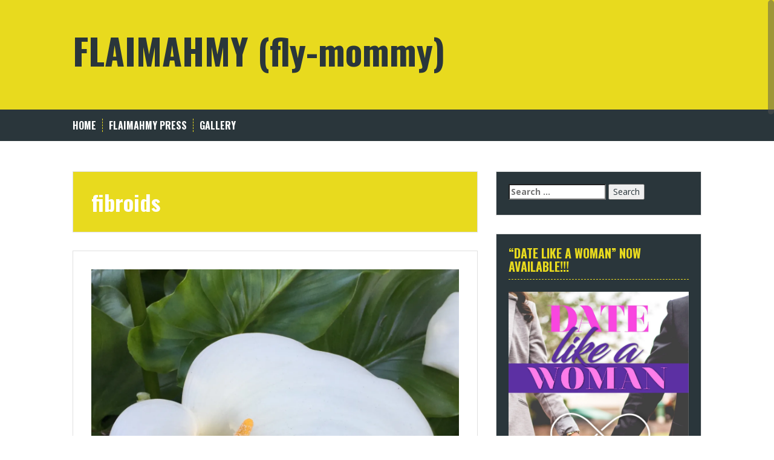

--- FILE ---
content_type: text/html; charset=UTF-8
request_url: http://www.flymommy.net/tag/fibroids/
body_size: 10864
content:
<!DOCTYPE html>
<html lang="en">
<head>
<meta charset="UTF-8">
<meta name="viewport" content="width=device-width, initial-scale=1">
<title>fibroids | FLAIMAHMY (fly-mommy)</title>
<link rel="profile" href="http://gmpg.org/xfn/11">
<link rel="pingback" href="http://www.flymommy.net/xmlrpc.php">


<title>fibroids &#8211; FLAIMAHMY (fly-mommy)</title>
<meta name='robots' content='max-image-preview:large' />
<link rel='dns-prefetch' href='//s0.wp.com' />
<link rel='dns-prefetch' href='//secure.gravatar.com' />
<link rel='dns-prefetch' href='//fonts.googleapis.com' />
<link rel="alternate" type="application/rss+xml" title="FLAIMAHMY (fly-mommy) &raquo; Feed" href="http://www.flymommy.net/feed/" />
<link rel="alternate" type="application/rss+xml" title="FLAIMAHMY (fly-mommy) &raquo; Comments Feed" href="http://www.flymommy.net/comments/feed/" />
<link rel="alternate" type="application/rss+xml" title="FLAIMAHMY (fly-mommy) &raquo; fibroids Tag Feed" href="http://www.flymommy.net/tag/fibroids/feed/" />
<style id='wp-img-auto-sizes-contain-inline-css' type='text/css'>
img:is([sizes=auto i],[sizes^="auto," i]){contain-intrinsic-size:3000px 1500px}
/*# sourceURL=wp-img-auto-sizes-contain-inline-css */
</style>
<style id='wp-emoji-styles-inline-css' type='text/css'>

	img.wp-smiley, img.emoji {
		display: inline !important;
		border: none !important;
		box-shadow: none !important;
		height: 1em !important;
		width: 1em !important;
		margin: 0 0.07em !important;
		vertical-align: -0.1em !important;
		background: none !important;
		padding: 0 !important;
	}
/*# sourceURL=wp-emoji-styles-inline-css */
</style>
<style id='wp-block-library-inline-css' type='text/css'>
:root{--wp-block-synced-color:#7a00df;--wp-block-synced-color--rgb:122,0,223;--wp-bound-block-color:var(--wp-block-synced-color);--wp-editor-canvas-background:#ddd;--wp-admin-theme-color:#007cba;--wp-admin-theme-color--rgb:0,124,186;--wp-admin-theme-color-darker-10:#006ba1;--wp-admin-theme-color-darker-10--rgb:0,107,160.5;--wp-admin-theme-color-darker-20:#005a87;--wp-admin-theme-color-darker-20--rgb:0,90,135;--wp-admin-border-width-focus:2px}@media (min-resolution:192dpi){:root{--wp-admin-border-width-focus:1.5px}}.wp-element-button{cursor:pointer}:root .has-very-light-gray-background-color{background-color:#eee}:root .has-very-dark-gray-background-color{background-color:#313131}:root .has-very-light-gray-color{color:#eee}:root .has-very-dark-gray-color{color:#313131}:root .has-vivid-green-cyan-to-vivid-cyan-blue-gradient-background{background:linear-gradient(135deg,#00d084,#0693e3)}:root .has-purple-crush-gradient-background{background:linear-gradient(135deg,#34e2e4,#4721fb 50%,#ab1dfe)}:root .has-hazy-dawn-gradient-background{background:linear-gradient(135deg,#faaca8,#dad0ec)}:root .has-subdued-olive-gradient-background{background:linear-gradient(135deg,#fafae1,#67a671)}:root .has-atomic-cream-gradient-background{background:linear-gradient(135deg,#fdd79a,#004a59)}:root .has-nightshade-gradient-background{background:linear-gradient(135deg,#330968,#31cdcf)}:root .has-midnight-gradient-background{background:linear-gradient(135deg,#020381,#2874fc)}:root{--wp--preset--font-size--normal:16px;--wp--preset--font-size--huge:42px}.has-regular-font-size{font-size:1em}.has-larger-font-size{font-size:2.625em}.has-normal-font-size{font-size:var(--wp--preset--font-size--normal)}.has-huge-font-size{font-size:var(--wp--preset--font-size--huge)}.has-text-align-center{text-align:center}.has-text-align-left{text-align:left}.has-text-align-right{text-align:right}.has-fit-text{white-space:nowrap!important}#end-resizable-editor-section{display:none}.aligncenter{clear:both}.items-justified-left{justify-content:flex-start}.items-justified-center{justify-content:center}.items-justified-right{justify-content:flex-end}.items-justified-space-between{justify-content:space-between}.screen-reader-text{border:0;clip-path:inset(50%);height:1px;margin:-1px;overflow:hidden;padding:0;position:absolute;width:1px;word-wrap:normal!important}.screen-reader-text:focus{background-color:#ddd;clip-path:none;color:#444;display:block;font-size:1em;height:auto;left:5px;line-height:normal;padding:15px 23px 14px;text-decoration:none;top:5px;width:auto;z-index:100000}html :where(.has-border-color){border-style:solid}html :where([style*=border-top-color]){border-top-style:solid}html :where([style*=border-right-color]){border-right-style:solid}html :where([style*=border-bottom-color]){border-bottom-style:solid}html :where([style*=border-left-color]){border-left-style:solid}html :where([style*=border-width]){border-style:solid}html :where([style*=border-top-width]){border-top-style:solid}html :where([style*=border-right-width]){border-right-style:solid}html :where([style*=border-bottom-width]){border-bottom-style:solid}html :where([style*=border-left-width]){border-left-style:solid}html :where(img[class*=wp-image-]){height:auto;max-width:100%}:where(figure){margin:0 0 1em}html :where(.is-position-sticky){--wp-admin--admin-bar--position-offset:var(--wp-admin--admin-bar--height,0px)}@media screen and (max-width:600px){html :where(.is-position-sticky){--wp-admin--admin-bar--position-offset:0px}}

/*# sourceURL=wp-block-library-inline-css */
</style><style id='global-styles-inline-css' type='text/css'>
:root{--wp--preset--aspect-ratio--square: 1;--wp--preset--aspect-ratio--4-3: 4/3;--wp--preset--aspect-ratio--3-4: 3/4;--wp--preset--aspect-ratio--3-2: 3/2;--wp--preset--aspect-ratio--2-3: 2/3;--wp--preset--aspect-ratio--16-9: 16/9;--wp--preset--aspect-ratio--9-16: 9/16;--wp--preset--color--black: #000000;--wp--preset--color--cyan-bluish-gray: #abb8c3;--wp--preset--color--white: #ffffff;--wp--preset--color--pale-pink: #f78da7;--wp--preset--color--vivid-red: #cf2e2e;--wp--preset--color--luminous-vivid-orange: #ff6900;--wp--preset--color--luminous-vivid-amber: #fcb900;--wp--preset--color--light-green-cyan: #7bdcb5;--wp--preset--color--vivid-green-cyan: #00d084;--wp--preset--color--pale-cyan-blue: #8ed1fc;--wp--preset--color--vivid-cyan-blue: #0693e3;--wp--preset--color--vivid-purple: #9b51e0;--wp--preset--gradient--vivid-cyan-blue-to-vivid-purple: linear-gradient(135deg,rgb(6,147,227) 0%,rgb(155,81,224) 100%);--wp--preset--gradient--light-green-cyan-to-vivid-green-cyan: linear-gradient(135deg,rgb(122,220,180) 0%,rgb(0,208,130) 100%);--wp--preset--gradient--luminous-vivid-amber-to-luminous-vivid-orange: linear-gradient(135deg,rgb(252,185,0) 0%,rgb(255,105,0) 100%);--wp--preset--gradient--luminous-vivid-orange-to-vivid-red: linear-gradient(135deg,rgb(255,105,0) 0%,rgb(207,46,46) 100%);--wp--preset--gradient--very-light-gray-to-cyan-bluish-gray: linear-gradient(135deg,rgb(238,238,238) 0%,rgb(169,184,195) 100%);--wp--preset--gradient--cool-to-warm-spectrum: linear-gradient(135deg,rgb(74,234,220) 0%,rgb(151,120,209) 20%,rgb(207,42,186) 40%,rgb(238,44,130) 60%,rgb(251,105,98) 80%,rgb(254,248,76) 100%);--wp--preset--gradient--blush-light-purple: linear-gradient(135deg,rgb(255,206,236) 0%,rgb(152,150,240) 100%);--wp--preset--gradient--blush-bordeaux: linear-gradient(135deg,rgb(254,205,165) 0%,rgb(254,45,45) 50%,rgb(107,0,62) 100%);--wp--preset--gradient--luminous-dusk: linear-gradient(135deg,rgb(255,203,112) 0%,rgb(199,81,192) 50%,rgb(65,88,208) 100%);--wp--preset--gradient--pale-ocean: linear-gradient(135deg,rgb(255,245,203) 0%,rgb(182,227,212) 50%,rgb(51,167,181) 100%);--wp--preset--gradient--electric-grass: linear-gradient(135deg,rgb(202,248,128) 0%,rgb(113,206,126) 100%);--wp--preset--gradient--midnight: linear-gradient(135deg,rgb(2,3,129) 0%,rgb(40,116,252) 100%);--wp--preset--font-size--small: 13px;--wp--preset--font-size--medium: 20px;--wp--preset--font-size--large: 36px;--wp--preset--font-size--x-large: 42px;--wp--preset--spacing--20: 0.44rem;--wp--preset--spacing--30: 0.67rem;--wp--preset--spacing--40: 1rem;--wp--preset--spacing--50: 1.5rem;--wp--preset--spacing--60: 2.25rem;--wp--preset--spacing--70: 3.38rem;--wp--preset--spacing--80: 5.06rem;--wp--preset--shadow--natural: 6px 6px 9px rgba(0, 0, 0, 0.2);--wp--preset--shadow--deep: 12px 12px 50px rgba(0, 0, 0, 0.4);--wp--preset--shadow--sharp: 6px 6px 0px rgba(0, 0, 0, 0.2);--wp--preset--shadow--outlined: 6px 6px 0px -3px rgb(255, 255, 255), 6px 6px rgb(0, 0, 0);--wp--preset--shadow--crisp: 6px 6px 0px rgb(0, 0, 0);}:where(.is-layout-flex){gap: 0.5em;}:where(.is-layout-grid){gap: 0.5em;}body .is-layout-flex{display: flex;}.is-layout-flex{flex-wrap: wrap;align-items: center;}.is-layout-flex > :is(*, div){margin: 0;}body .is-layout-grid{display: grid;}.is-layout-grid > :is(*, div){margin: 0;}:where(.wp-block-columns.is-layout-flex){gap: 2em;}:where(.wp-block-columns.is-layout-grid){gap: 2em;}:where(.wp-block-post-template.is-layout-flex){gap: 1.25em;}:where(.wp-block-post-template.is-layout-grid){gap: 1.25em;}.has-black-color{color: var(--wp--preset--color--black) !important;}.has-cyan-bluish-gray-color{color: var(--wp--preset--color--cyan-bluish-gray) !important;}.has-white-color{color: var(--wp--preset--color--white) !important;}.has-pale-pink-color{color: var(--wp--preset--color--pale-pink) !important;}.has-vivid-red-color{color: var(--wp--preset--color--vivid-red) !important;}.has-luminous-vivid-orange-color{color: var(--wp--preset--color--luminous-vivid-orange) !important;}.has-luminous-vivid-amber-color{color: var(--wp--preset--color--luminous-vivid-amber) !important;}.has-light-green-cyan-color{color: var(--wp--preset--color--light-green-cyan) !important;}.has-vivid-green-cyan-color{color: var(--wp--preset--color--vivid-green-cyan) !important;}.has-pale-cyan-blue-color{color: var(--wp--preset--color--pale-cyan-blue) !important;}.has-vivid-cyan-blue-color{color: var(--wp--preset--color--vivid-cyan-blue) !important;}.has-vivid-purple-color{color: var(--wp--preset--color--vivid-purple) !important;}.has-black-background-color{background-color: var(--wp--preset--color--black) !important;}.has-cyan-bluish-gray-background-color{background-color: var(--wp--preset--color--cyan-bluish-gray) !important;}.has-white-background-color{background-color: var(--wp--preset--color--white) !important;}.has-pale-pink-background-color{background-color: var(--wp--preset--color--pale-pink) !important;}.has-vivid-red-background-color{background-color: var(--wp--preset--color--vivid-red) !important;}.has-luminous-vivid-orange-background-color{background-color: var(--wp--preset--color--luminous-vivid-orange) !important;}.has-luminous-vivid-amber-background-color{background-color: var(--wp--preset--color--luminous-vivid-amber) !important;}.has-light-green-cyan-background-color{background-color: var(--wp--preset--color--light-green-cyan) !important;}.has-vivid-green-cyan-background-color{background-color: var(--wp--preset--color--vivid-green-cyan) !important;}.has-pale-cyan-blue-background-color{background-color: var(--wp--preset--color--pale-cyan-blue) !important;}.has-vivid-cyan-blue-background-color{background-color: var(--wp--preset--color--vivid-cyan-blue) !important;}.has-vivid-purple-background-color{background-color: var(--wp--preset--color--vivid-purple) !important;}.has-black-border-color{border-color: var(--wp--preset--color--black) !important;}.has-cyan-bluish-gray-border-color{border-color: var(--wp--preset--color--cyan-bluish-gray) !important;}.has-white-border-color{border-color: var(--wp--preset--color--white) !important;}.has-pale-pink-border-color{border-color: var(--wp--preset--color--pale-pink) !important;}.has-vivid-red-border-color{border-color: var(--wp--preset--color--vivid-red) !important;}.has-luminous-vivid-orange-border-color{border-color: var(--wp--preset--color--luminous-vivid-orange) !important;}.has-luminous-vivid-amber-border-color{border-color: var(--wp--preset--color--luminous-vivid-amber) !important;}.has-light-green-cyan-border-color{border-color: var(--wp--preset--color--light-green-cyan) !important;}.has-vivid-green-cyan-border-color{border-color: var(--wp--preset--color--vivid-green-cyan) !important;}.has-pale-cyan-blue-border-color{border-color: var(--wp--preset--color--pale-cyan-blue) !important;}.has-vivid-cyan-blue-border-color{border-color: var(--wp--preset--color--vivid-cyan-blue) !important;}.has-vivid-purple-border-color{border-color: var(--wp--preset--color--vivid-purple) !important;}.has-vivid-cyan-blue-to-vivid-purple-gradient-background{background: var(--wp--preset--gradient--vivid-cyan-blue-to-vivid-purple) !important;}.has-light-green-cyan-to-vivid-green-cyan-gradient-background{background: var(--wp--preset--gradient--light-green-cyan-to-vivid-green-cyan) !important;}.has-luminous-vivid-amber-to-luminous-vivid-orange-gradient-background{background: var(--wp--preset--gradient--luminous-vivid-amber-to-luminous-vivid-orange) !important;}.has-luminous-vivid-orange-to-vivid-red-gradient-background{background: var(--wp--preset--gradient--luminous-vivid-orange-to-vivid-red) !important;}.has-very-light-gray-to-cyan-bluish-gray-gradient-background{background: var(--wp--preset--gradient--very-light-gray-to-cyan-bluish-gray) !important;}.has-cool-to-warm-spectrum-gradient-background{background: var(--wp--preset--gradient--cool-to-warm-spectrum) !important;}.has-blush-light-purple-gradient-background{background: var(--wp--preset--gradient--blush-light-purple) !important;}.has-blush-bordeaux-gradient-background{background: var(--wp--preset--gradient--blush-bordeaux) !important;}.has-luminous-dusk-gradient-background{background: var(--wp--preset--gradient--luminous-dusk) !important;}.has-pale-ocean-gradient-background{background: var(--wp--preset--gradient--pale-ocean) !important;}.has-electric-grass-gradient-background{background: var(--wp--preset--gradient--electric-grass) !important;}.has-midnight-gradient-background{background: var(--wp--preset--gradient--midnight) !important;}.has-small-font-size{font-size: var(--wp--preset--font-size--small) !important;}.has-medium-font-size{font-size: var(--wp--preset--font-size--medium) !important;}.has-large-font-size{font-size: var(--wp--preset--font-size--large) !important;}.has-x-large-font-size{font-size: var(--wp--preset--font-size--x-large) !important;}
/*# sourceURL=global-styles-inline-css */
</style>

<style id='classic-theme-styles-inline-css' type='text/css'>
/*! This file is auto-generated */
.wp-block-button__link{color:#fff;background-color:#32373c;border-radius:9999px;box-shadow:none;text-decoration:none;padding:calc(.667em + 2px) calc(1.333em + 2px);font-size:1.125em}.wp-block-file__button{background:#32373c;color:#fff;text-decoration:none}
/*# sourceURL=/wp-includes/css/classic-themes.min.css */
</style>
<link rel='stylesheet' id='wpt-twitter-feed-css' href='http://www.flymommy.net/wp-content/plugins/wp-to-twitter/css/twitter-feed.css?ver=6.9' type='text/css' media='all' />
<link rel='stylesheet' id='solon-bootstrap-css' href='http://www.flymommy.net/wp-content/themes/solon/bootstrap/css/bootstrap.min.css?ver=1' type='text/css' media='all' />
<link rel='stylesheet' id='solon-style-css' href='http://www.flymommy.net/wp-content/themes/solon/style.css?ver=6.9' type='text/css' media='all' />
<style id='solon-style-inline-css' type='text/css'>
.wp-pagenavi .pages,  .wp-pagenavi .page, .wp-pagenavi .last, .wp-pagenavi .previouspostslink, .wp-pagenavi .nextpostslink, .site-header, .social-navigation, .main-navigation ul ul li:hover, .main-navigation ul ul .current-menu-item, .page-header, .slide .entry-title, .post-navigation .nav-previous, .post-navigation .nav-next, .paging-navigation .nav-previous, .paging-navigation .nav-next, .comment-respond input[type="submit"], .site-info, #today { background-color: #e8da1e !important; }
.main-navigation .current_page_item > a, .main-navigation .current-menu-item > a, .main-navigation .current-menu-ancestor > a, .main-navigation .current-menu-item.menu-item-home > a:hover, .main-navigation.is-mobile-menu .current-menu-item > a, .main-navigation.is-mobile-menu .current-menu-ancestor > a, .entry-title a:hover, .main-navigation a:hover, .entry-meta, .entry-meta a, .entry-footer, .entry-footer a, .author-social a, .comment-meta a, .comment-form-author:before, .comment-form-email:before, .comment-form-url:before, .comment-form-comment:before, .widget-title, .widget li:before, .error404 .widgettitle, .main-navigation ul ul a, .flex-direction-nav a, .social-widget li a::before { color: #e8da1e; }
.author-bio .col-md-3, .main-navigation li, .read-more { border-right-color: #e8da1e; }
.author-bio .col-md-9 { border-left-color: #e8da1e; }
.widget-title, .main-navigation ul ul li, .hentry .entry-meta, .entry-footer, .error404 .widgettitle { border-bottom-color: #e8da1e; }
.footer-widget-area, .hentry .entry-meta, .entry-footer { border-top-color: #e8da1e; }
@media only screen and (max-width:991px){.is-mobile-menu .current-menu-item > a, .is-mobile-menu .current-menu-ancestor > a{ color: #e8da1e !important; }}
/*# sourceURL=solon-style-inline-css */
</style>
<link rel='stylesheet' id='solon-headings-fonts-css' href='//fonts.googleapis.com/css?family=Oswald%3A700&#038;ver=6.9' type='text/css' media='all' />
<link rel='stylesheet' id='solon-body-fonts-css' href='//fonts.googleapis.com/css?family=Open+Sans%3A400italic%2C700italic%2C400%2C700&#038;ver=6.9' type='text/css' media='all' />
<link rel='stylesheet' id='solon-font-awesome-css' href='http://www.flymommy.net/wp-content/themes/solon/fonts/font-awesome.min.css?ver=6.9' type='text/css' media='all' />
<link rel='stylesheet' id='flex-style-css' href='http://www.flymommy.net/wp-content/themes/solon/inc/slider/flexslider.css?ver=6.9' type='text/css' media='all' />
<link rel='stylesheet' id='jetpack_css-css' href='http://www.flymommy.net/wp-content/plugins/jetpack/css/jetpack.css?ver=7.3' type='text/css' media='all' />
<script type="text/javascript" src="http://www.flymommy.net/wp-includes/js/jquery/jquery.min.js?ver=3.7.1" id="jquery-core-js"></script>
<script type="text/javascript" src="http://www.flymommy.net/wp-includes/js/jquery/jquery-migrate.min.js?ver=3.4.1" id="jquery-migrate-js"></script>
<script type="text/javascript" src="http://www.flymommy.net/wp-content/themes/solon/js/scripts.js?ver=1" id="solon-scripts-js"></script>
<script type="text/javascript" src="http://www.flymommy.net/wp-content/themes/solon/js/jquery.fitvids.js?ver=1" id="solon-fitvids-js"></script>
<script type="text/javascript" src="http://www.flymommy.net/wp-content/themes/solon/js/jquery.nicescroll.min.js?ver=1" id="solon-nicescroll-js"></script>
<script type="text/javascript" src="http://www.flymommy.net/wp-content/themes/solon/js/nicescroll-init.js?ver=1" id="solon-nicescroll-init-js"></script>
<script type="text/javascript" src="http://www.flymommy.net/wp-content/themes/solon/inc/slider/js/jquery.flexslider-min.js?ver=1" id="flex-script-js"></script>
<script type="text/javascript" id="slider-init-js-extra">
/* <![CDATA[ */
var sliderOptions = {"slideshowspeed":"4000","animationspeed":"400"};
//# sourceURL=slider-init-js-extra
/* ]]> */
</script>
<script type="text/javascript" src="http://www.flymommy.net/wp-content/themes/solon/inc/slider/js/slider-init.js?ver=1" id="slider-init-js"></script>
<link rel="https://api.w.org/" href="http://www.flymommy.net/wp-json/" /><link rel="alternate" title="JSON" type="application/json" href="http://www.flymommy.net/wp-json/wp/v2/tags/132" /><link rel="EditURI" type="application/rsd+xml" title="RSD" href="http://www.flymommy.net/xmlrpc.php?rsd" />
<meta name="generator" content="WordPress 6.9" />

<link rel='dns-prefetch' href='//v0.wordpress.com'/>
<link rel='dns-prefetch' href='//i0.wp.com'/>
<link rel='dns-prefetch' href='//i1.wp.com'/>
<link rel='dns-prefetch' href='//i2.wp.com'/>
<style type='text/css'>img#wpstats{display:none}</style><!--[if lt IE 9]>
<script src="http://www.flymommy.net/wp-content/themes/solon/js/html5shiv.js"></script>
<![endif]-->
<style type="text/css">.recentcomments a{display:inline !important;padding:0 !important;margin:0 !important;}</style>	<style type="text/css">.recentcomments a{display:inline !important;padding:0 !important;margin:0 !important;}</style>
<style type="text/css" id="custom-background-css">
body.custom-background { background-color: #ffffff; }
</style>
	<link rel="icon" href="https://i1.wp.com/www.flymommy.net/wp-content/uploads/2019/07/cropped-img_3939.jpg?fit=32%2C32" sizes="32x32" />
<link rel="icon" href="https://i1.wp.com/www.flymommy.net/wp-content/uploads/2019/07/cropped-img_3939.jpg?fit=192%2C192" sizes="192x192" />
<link rel="apple-touch-icon" href="https://i1.wp.com/www.flymommy.net/wp-content/uploads/2019/07/cropped-img_3939.jpg?fit=180%2C180" />
<meta name="msapplication-TileImage" content="https://i1.wp.com/www.flymommy.net/wp-content/uploads/2019/07/cropped-img_3939.jpg?fit=270%2C270" />
</head>

<body class="archive tag tag-fibroids tag-132 custom-background wp-theme-solon">
<div id="page" class="hfeed site">
	<a class="skip-link screen-reader-text" href="#content">Skip to content</a>

		
	
	<header id="masthead" class="site-header" role="banner">
		<div class="container">
			<div class="site-branding">
									<h1 class="site-title"><a href="http://www.flymommy.net/" rel="home">FLAIMAHMY (fly-mommy)</a></h1>
					<h2 class="site-description"></h2>
							</div>
		</div>
	</header><!-- #masthead -->
	<nav id="site-navigation" class="main-navigation" role="navigation">
		<div class="container">
			<button class="menu-toggle btn"><i class="fa fa-bars"></i></button>
			<div class="menu"><ul>
<li ><a href="http://www.flymommy.net/">Home</a></li><li class="page_item page-item-334"><a href="http://www.flymommy.net/flaimahmy-press/">FLAIMAHMY Press</a></li>
<li class="page_item page-item-1180"><a href="http://www.flymommy.net/gallery/">Gallery</a></li>
</ul></div>
		</div>	
	</nav><!-- #site-navigation -->

	<div id="content" class="site-content container">

	<section id="primary" class="content-area">
		<main id="main" class="site-main" role="main">

		
			<header class="page-header clearfix">
				<h1 class="page-title">
					fibroids				</h1>
							</header><!-- .page-header -->

						
				
<article id="post-340" class="post-340 post type-post status-publish format-standard has-post-thumbnail hentry category-health-wellness category-kaisblog tag-endometriosis tag-fibroids tag-health tag-pelvic-inflammatory-disease tag-self-care tag-uterine-health tag-wellness">

			<div class="entry-thumb">
			<a href="http://www.flymommy.net/kaisblog/i-have-endometriosis/" title="I have Endometriosis " >
				<img width="2233" height="2233" src="http://www.flymommy.net/wp-content/uploads/2017/03/IMG_7760-1.jpg" class="attachment-post-thumbnail size-post-thumbnail wp-post-image" alt="" decoding="async" fetchpriority="high" srcset="https://i2.wp.com/www.flymommy.net/wp-content/uploads/2017/03/IMG_7760-1.jpg?w=2233 2233w, https://i2.wp.com/www.flymommy.net/wp-content/uploads/2017/03/IMG_7760-1.jpg?resize=150%2C150 150w, https://i2.wp.com/www.flymommy.net/wp-content/uploads/2017/03/IMG_7760-1.jpg?resize=300%2C300 300w, https://i2.wp.com/www.flymommy.net/wp-content/uploads/2017/03/IMG_7760-1.jpg?resize=768%2C768 768w, https://i2.wp.com/www.flymommy.net/wp-content/uploads/2017/03/IMG_7760-1.jpg?resize=1024%2C1024 1024w, https://i2.wp.com/www.flymommy.net/wp-content/uploads/2017/03/IMG_7760-1.jpg?resize=700%2C700 700w, https://i2.wp.com/www.flymommy.net/wp-content/uploads/2017/03/IMG_7760-1.jpg?w=1280 1280w, https://i2.wp.com/www.flymommy.net/wp-content/uploads/2017/03/IMG_7760-1.jpg?w=1920 1920w" sizes="(max-width: 2233px) 100vw, 2233px" data-attachment-id="348" data-permalink="http://www.flymommy.net/kaisblog/i-have-endometriosis/attachment/img_7760-4/" data-orig-file="https://i2.wp.com/www.flymommy.net/wp-content/uploads/2017/03/IMG_7760-1.jpg?fit=2233%2C2233" data-orig-size="2233,2233" data-comments-opened="1" data-image-meta="{&quot;aperture&quot;:&quot;2.2&quot;,&quot;credit&quot;:&quot;&quot;,&quot;camera&quot;:&quot;iPhone 6s&quot;,&quot;caption&quot;:&quot;&quot;,&quot;created_timestamp&quot;:&quot;1490802574&quot;,&quot;copyright&quot;:&quot;&quot;,&quot;focal_length&quot;:&quot;4.15&quot;,&quot;iso&quot;:&quot;40&quot;,&quot;shutter_speed&quot;:&quot;0.00833333333333&quot;,&quot;title&quot;:&quot;&quot;,&quot;orientation&quot;:&quot;0&quot;}" data-image-title="IMG_7760" data-image-description="" data-medium-file="https://i2.wp.com/www.flymommy.net/wp-content/uploads/2017/03/IMG_7760-1.jpg?fit=300%2C300" data-large-file="https://i2.wp.com/www.flymommy.net/wp-content/uploads/2017/03/IMG_7760-1.jpg?fit=640%2C640" />			</a>	
		</div>		
		
	<header class="entry-header">
		<h1 class="entry-title"><a href="http://www.flymommy.net/kaisblog/i-have-endometriosis/" rel="bookmark">I have Endometriosis </a></h1>
		<div class="entry-meta">
					<span class="posted-on"><i class="fa fa-calendar"></i> <a href="http://www.flymommy.net/kaisblog/i-have-endometriosis/" rel="bookmark"><time class="entry-date published" datetime="2017-03-29T20:34:58-07:00">March 29, 2017</time><time class="updated" datetime="2019-07-26T15:50:31-07:00">July 26, 2019</time></a></span><span class="byline"><i class="fa fa-user"></i> <span class="author vcard"><a class="url fn n" href="http://www.flymommy.net/author/admin/">Kai</a></span></span>							<span class="cat-links">
					<i class="fa fa-folder"></i>&nbsp;<a href="http://www.flymommy.net/category/health-wellness/" rel="category tag">Health &amp; Wellness</a>, <a href="http://www.flymommy.net/category/kaisblog/" rel="category tag">Kai's Blog</a>				</span>
										<span class="tags-links">
					<i class="fa fa-tag"></i>&nbsp;<a href="http://www.flymommy.net/tag/endometriosis/" rel="tag">endometriosis</a>, <a href="http://www.flymommy.net/tag/fibroids/" rel="tag">fibroids</a>, <a href="http://www.flymommy.net/tag/health/" rel="tag">health</a>, <a href="http://www.flymommy.net/tag/pelvic-inflammatory-disease/" rel="tag">pelvic inflammatory disease</a>, <a href="http://www.flymommy.net/tag/self-care/" rel="tag">Self Care</a>, <a href="http://www.flymommy.net/tag/uterine-health/" rel="tag">uterine health</a>, <a href="http://www.flymommy.net/tag/wellness/" rel="tag">Wellness</a>				</span>
					
						<span class="comments-link"><i class="fa fa-comment"></i>&nbsp;<a href="http://www.flymommy.net/kaisblog/i-have-endometriosis/#respond">Leave a comment</a></span>
			
					</div>
	</header><!-- .entry-header -->

	<div class="entry-summary">
					<p>The &#8220;painful disorder in which tissue that normally lines the inside of your uterus — the endometrium — grows outside your uterus&#8221; (MayoClinic.org). Yes, I have that. And it sucks. I have suffered with this disorder for over 20 years. Suffered with it silently, every month, for over 2 decades. I suffered in silence because [&hellip;]</p>
				<span class="read-more">
			<span class="read-more-icon"><a href="http://www.flymommy.net/kaisblog/i-have-endometriosis/"><i class="fa fa-plus"></i></a></span>
		</span>
	</div><!-- .entry-summary -->

</article><!-- #post-## -->
			
										
		
		</main><!-- #main -->
	</section><!-- #primary -->

	<div id="secondary" class="widget-area" role="complementary">
		<aside id="search-2" class="widget widget_search"><form role="search" method="get" class="search-form" action="http://www.flymommy.net/">
				<label>
					<span class="screen-reader-text">Search for:</span>
					<input type="search" class="search-field" placeholder="Search &hellip;" value="" name="s" />
				</label>
				<input type="submit" class="search-submit" value="Search" />
			</form></aside><aside id="media_image-3" class="widget widget_media_image"><h3 class="widget-title">&#8220;Date Like A Woman&#8221; Now Available!!!</h3><a href="http://datelikeawoman.com"><img class="image alignnone" src="https://i0.wp.com/datelikeawoman.com/wp-content/uploads/2017/02/cropped-IMG_0403-1.jpg" alt="" width="800" height="1200" decoding="async" loading="lazy" /></a></aside>
		<aside id="recent-posts-2" class="widget widget_recent_entries">
		<h3 class="widget-title">Recent Posts</h3>
		<ul>
											<li>
					<a href="http://www.flymommy.net/kaisblog/i-hennad-my-hair-results-inside/">I Henna’d My Hair (Results inside!)</a>
									</li>
											<li>
					<a href="http://www.flymommy.net/kaisblog/field-tripping-with-the-little-flower/">Field Tripping with the Little Flower!</a>
									</li>
											<li>
					<a href="http://www.flymommy.net/kaisblog/welcome-to-2020/">Welcome to 2020!</a>
									</li>
											<li>
					<a href="http://www.flymommy.net/kaisblog/i-went-indoor-skydiving-pic-of-me-flying-inside/">I Went Indoor Skydiving! (Pic of Me Flying Inside!)</a>
									</li>
											<li>
					<a href="http://www.flymommy.net/kaisblog/randomthoughts-with-kai-august-17-2019/">#RandomThoughts With Kai &#8211; August 17, 2019</a>
									</li>
					</ul>

		</aside><aside id="archives-2" class="widget widget_archive"><h3 class="widget-title">Archives</h3>
			<ul>
					<li><a href='http://www.flymommy.net/2020/01/'>January 2020</a></li>
	<li><a href='http://www.flymommy.net/2019/08/'>August 2019</a></li>
	<li><a href='http://www.flymommy.net/2019/07/'>July 2019</a></li>
	<li><a href='http://www.flymommy.net/2019/06/'>June 2019</a></li>
	<li><a href='http://www.flymommy.net/2019/05/'>May 2019</a></li>
	<li><a href='http://www.flymommy.net/2017/10/'>October 2017</a></li>
	<li><a href='http://www.flymommy.net/2017/06/'>June 2017</a></li>
	<li><a href='http://www.flymommy.net/2017/05/'>May 2017</a></li>
	<li><a href='http://www.flymommy.net/2017/04/'>April 2017</a></li>
	<li><a href='http://www.flymommy.net/2017/03/'>March 2017</a></li>
	<li><a href='http://www.flymommy.net/2017/02/'>February 2017</a></li>
	<li><a href='http://www.flymommy.net/2017/01/'>January 2017</a></li>
	<li><a href='http://www.flymommy.net/2016/12/'>December 2016</a></li>
	<li><a href='http://www.flymommy.net/2015/08/'>August 2015</a></li>
	<li><a href='http://www.flymommy.net/2015/05/'>May 2015</a></li>
	<li><a href='http://www.flymommy.net/2014/09/'>September 2014</a></li>
			</ul>

			</aside><aside id="categories-2" class="widget widget_categories"><h3 class="widget-title">Categories</h3>
			<ul>
					<li class="cat-item cat-item-9"><a href="http://www.flymommy.net/category/beauty/">Beauty</a>
</li>
	<li class="cat-item cat-item-11"><a href="http://www.flymommy.net/category/children/">Children</a>
</li>
	<li class="cat-item cat-item-12"><a href="http://www.flymommy.net/category/entertainment/">Entertainment</a>
</li>
	<li class="cat-item cat-item-14"><a href="http://www.flymommy.net/category/health-wellness/">Health &amp; Wellness</a>
</li>
	<li class="cat-item cat-item-1"><a href="http://www.flymommy.net/category/kaisblog/">Kai&#039;s Blog</a>
</li>
	<li class="cat-item cat-item-13"><a href="http://www.flymommy.net/category/motherhood/">Motherhood</a>
</li>
			</ul>

			</aside><aside id="recent-comments-2" class="widget solon_recent_comments"><h3 class="widget-title">Recent Comments</h3><ul class="list-group"><li class="list-group-item"><div class="recent-comment clearfix"><img alt='' src='https://secure.gravatar.com/avatar/f8a10fa7a9579ed33d3d1219b71c196614fa42d0d82d45ed15690aec4cd75fcf?s=60&#038;d=mm&#038;r=g' srcset='https://secure.gravatar.com/avatar/f8a10fa7a9579ed33d3d1219b71c196614fa42d0d82d45ed15690aec4cd75fcf?s=120&#038;d=mm&#038;r=g 2x' class='avatar avatar-60 photo' height='60' width='60' loading='lazy' decoding='async'/><div class="recent-comment-meta"><span>ayanakimkia on </span><a class="post-title" href="http://www.flymommy.net/kaisblog/the-long-road-to-breaking-my-social-media-habit/#comment-92">The long road to breaking my social media habit</a></div></li><li class="list-group-item"><div class="recent-comment clearfix"><div class="recent-comment-meta"><span><a href="http://www.datelikeawoman.com/is-your-date-a-normal-guy-or-a-sexual-predator/" class="url" rel="ugc external nofollow">Is Your Date A Normal Guy Or A Sexual Predator??? | Date Like A Woman</a> on </span><a class="post-title" href="http://www.flymommy.net/kaisblog/men-you-are-not-entitled-to-me-or-any-other-woman/#comment-86">Men, You are not entitled to Me, or any other Woman.</a></div></li><li class="list-group-item"><div class="recent-comment clearfix"><img alt='' src='https://secure.gravatar.com/avatar/db4bc08c3d43b7ddb2a62cc303301f9e7fc63497f0d74042c89dd29396dd759f?s=60&#038;d=mm&#038;r=g' srcset='https://secure.gravatar.com/avatar/db4bc08c3d43b7ddb2a62cc303301f9e7fc63497f0d74042c89dd29396dd759f?s=120&#038;d=mm&#038;r=g 2x' class='avatar avatar-60 photo' height='60' width='60' loading='lazy' decoding='async'/><div class="recent-comment-meta"><span>Lisa Szabo on </span><a class="post-title" href="http://www.flymommy.net/kaisblog/my-cousin-victor-dillard-is-an-inspiration-to-me-and-he-should-be-an-inspiration-to-you-too/#comment-83">My cousin, Victor Dillard, is an inspiration to me and he should be an inspiration to you too.</a></div></li><li class="list-group-item"><div class="recent-comment clearfix"><img alt='' src='https://secure.gravatar.com/avatar/766623c33a04101328edee859a29ff2fb940c7dfbe9c47b69115c72471b7553f?s=60&#038;d=mm&#038;r=g' srcset='https://secure.gravatar.com/avatar/766623c33a04101328edee859a29ff2fb940c7dfbe9c47b69115c72471b7553f?s=120&#038;d=mm&#038;r=g 2x' class='avatar avatar-60 photo' height='60' width='60' loading='lazy' decoding='async'/><div class="recent-comment-meta"><span>Cherron on </span><a class="post-title" href="http://www.flymommy.net/kaisblog/my-cousin-victor-dillard-is-an-inspiration-to-me-and-he-should-be-an-inspiration-to-you-too/#comment-82">My cousin, Victor Dillard, is an inspiration to me and he should be an inspiration to you too.</a></div></li></ul></aside><aside id="meta-2" class="widget widget_meta"><h3 class="widget-title">Meta</h3>
		<ul>
						<li><a href="http://www.flymommy.net/wp-login.php">Log in</a></li>
			<li><a href="http://www.flymommy.net/feed/">Entries feed</a></li>
			<li><a href="http://www.flymommy.net/comments/feed/">Comments feed</a></li>

			<li><a href="https://wordpress.org/">WordPress.org</a></li>
		</ul>

		</aside>	</div><!-- #secondary -->

	</div><!-- #content -->
	
	<div id="sidebar-footer" class="footer-widget-area clearfix" role="complementary">
		<div class="container">
								</div>	
	</div>	
	<footer id="colophon" class="site-footer" role="contentinfo">
		<div class="site-info">
			<div class="container">
				<a href="https://wordpress.org/">Proudly powered by WordPress</a>
				<span class="sep"> | </span>
				Theme: <a href="https://athemes.com/theme/solon" rel="nofollow">Solon</a> by aThemes				<a href="#" class="scrollup"><i class="fa fa-chevron-up"></i></a>
			</div><!-- .site-info -->
		</div>
	</footer><!-- #colophon -->
</div><!-- #page -->

<script type="speculationrules">
{"prefetch":[{"source":"document","where":{"and":[{"href_matches":"/*"},{"not":{"href_matches":["/wp-*.php","/wp-admin/*","/wp-content/uploads/*","/wp-content/*","/wp-content/plugins/*","/wp-content/themes/solon/*","/*\\?(.+)"]}},{"not":{"selector_matches":"a[rel~=\"nofollow\"]"}},{"not":{"selector_matches":".no-prefetch, .no-prefetch a"}}]},"eagerness":"conservative"}]}
</script>
	<div style="display:none">
	<div class="grofile-hash-map-7e80c06cac3164e13a6edd32508e3194">
	</div>
	<div class="grofile-hash-map-59154e49ae55ef5a3cbee5f5fedf9ae7">
	</div>
	</div>
<script type="text/javascript" src="http://www.flymommy.net/wp-content/plugins/jetpack/_inc/build/photon/photon.min.js?ver=20190201" id="jetpack-photon-js"></script>
<script type="text/javascript" src="https://s0.wp.com/wp-content/js/devicepx-jetpack.js?ver=202604" id="devicepx-js"></script>
<script type="text/javascript" src="https://secure.gravatar.com/js/gprofiles.js?ver=2026Janaa" id="grofiles-cards-js"></script>
<script type="text/javascript" id="wpgroho-js-extra">
/* <![CDATA[ */
var WPGroHo = {"my_hash":""};
//# sourceURL=wpgroho-js-extra
/* ]]> */
</script>
<script type="text/javascript" src="http://www.flymommy.net/wp-content/plugins/jetpack/modules/wpgroho.js?ver=6.9" id="wpgroho-js"></script>
<script type="text/javascript" src="http://www.flymommy.net/wp-content/themes/solon/js/navigation.js?ver=20120206" id="solon-navigation-js"></script>
<script type="text/javascript" src="http://www.flymommy.net/wp-content/themes/solon/js/skip-link-focus-fix.js?ver=20130115" id="solon-skip-link-focus-fix-js"></script>
<script type="text/javascript" src="http://www.flymommy.net/wp-content/plugins/jetpack/_inc/build/spin.min.js?ver=1.3" id="spin-js"></script>
<script type="text/javascript" src="http://www.flymommy.net/wp-content/plugins/jetpack/_inc/build/jquery.spin.min.js?ver=1.3" id="jquery.spin-js"></script>
<script type="text/javascript" id="jetpack-carousel-js-extra">
/* <![CDATA[ */
var jetpackCarouselStrings = {"widths":[370,700,1000,1200,1400,2000],"is_logged_in":"","lang":"en","ajaxurl":"http://www.flymommy.net/wp-admin/admin-ajax.php","nonce":"483aa35dbc","display_exif":"1","display_geo":"1","single_image_gallery":"1","single_image_gallery_media_file":"","background_color":"black","comment":"Comment","post_comment":"Post Comment","write_comment":"Write a Comment...","loading_comments":"Loading Comments...","download_original":"View full size \u003Cspan class=\"photo-size\"\u003E{0}\u003Cspan class=\"photo-size-times\"\u003E\u00d7\u003C/span\u003E{1}\u003C/span\u003E","no_comment_text":"Please be sure to submit some text with your comment.","no_comment_email":"Please provide an email address to comment.","no_comment_author":"Please provide your name to comment.","comment_post_error":"Sorry, but there was an error posting your comment. Please try again later.","comment_approved":"Your comment was approved.","comment_unapproved":"Your comment is in moderation.","camera":"Camera","aperture":"Aperture","shutter_speed":"Shutter Speed","focal_length":"Focal Length","copyright":"Copyright","comment_registration":"1","require_name_email":"1","login_url":"http://www.flymommy.net/wp-login.php?redirect_to=http%3A%2F%2Fwww.flymommy.net%2Fkaisblog%2Fi-have-endometriosis%2F","blog_id":"1","meta_data":["camera","aperture","shutter_speed","focal_length","copyright"],"local_comments_commenting_as":"\u003Cp id=\"jp-carousel-commenting-as\"\u003EYou must be \u003Ca href=\"#\" class=\"jp-carousel-comment-login\"\u003Elogged in\u003C/a\u003E to post a comment.\u003C/p\u003E"};
//# sourceURL=jetpack-carousel-js-extra
/* ]]> */
</script>
<script type="text/javascript" src="http://www.flymommy.net/wp-content/plugins/jetpack/_inc/build/carousel/jetpack-carousel.min.js?ver=20190102" id="jetpack-carousel-js"></script>
<script id="wp-emoji-settings" type="application/json">
{"baseUrl":"https://s.w.org/images/core/emoji/17.0.2/72x72/","ext":".png","svgUrl":"https://s.w.org/images/core/emoji/17.0.2/svg/","svgExt":".svg","source":{"concatemoji":"http://www.flymommy.net/wp-includes/js/wp-emoji-release.min.js?ver=6.9"}}
</script>
<script type="module">
/* <![CDATA[ */
/*! This file is auto-generated */
const a=JSON.parse(document.getElementById("wp-emoji-settings").textContent),o=(window._wpemojiSettings=a,"wpEmojiSettingsSupports"),s=["flag","emoji"];function i(e){try{var t={supportTests:e,timestamp:(new Date).valueOf()};sessionStorage.setItem(o,JSON.stringify(t))}catch(e){}}function c(e,t,n){e.clearRect(0,0,e.canvas.width,e.canvas.height),e.fillText(t,0,0);t=new Uint32Array(e.getImageData(0,0,e.canvas.width,e.canvas.height).data);e.clearRect(0,0,e.canvas.width,e.canvas.height),e.fillText(n,0,0);const a=new Uint32Array(e.getImageData(0,0,e.canvas.width,e.canvas.height).data);return t.every((e,t)=>e===a[t])}function p(e,t){e.clearRect(0,0,e.canvas.width,e.canvas.height),e.fillText(t,0,0);var n=e.getImageData(16,16,1,1);for(let e=0;e<n.data.length;e++)if(0!==n.data[e])return!1;return!0}function u(e,t,n,a){switch(t){case"flag":return n(e,"\ud83c\udff3\ufe0f\u200d\u26a7\ufe0f","\ud83c\udff3\ufe0f\u200b\u26a7\ufe0f")?!1:!n(e,"\ud83c\udde8\ud83c\uddf6","\ud83c\udde8\u200b\ud83c\uddf6")&&!n(e,"\ud83c\udff4\udb40\udc67\udb40\udc62\udb40\udc65\udb40\udc6e\udb40\udc67\udb40\udc7f","\ud83c\udff4\u200b\udb40\udc67\u200b\udb40\udc62\u200b\udb40\udc65\u200b\udb40\udc6e\u200b\udb40\udc67\u200b\udb40\udc7f");case"emoji":return!a(e,"\ud83e\u1fac8")}return!1}function f(e,t,n,a){let r;const o=(r="undefined"!=typeof WorkerGlobalScope&&self instanceof WorkerGlobalScope?new OffscreenCanvas(300,150):document.createElement("canvas")).getContext("2d",{willReadFrequently:!0}),s=(o.textBaseline="top",o.font="600 32px Arial",{});return e.forEach(e=>{s[e]=t(o,e,n,a)}),s}function r(e){var t=document.createElement("script");t.src=e,t.defer=!0,document.head.appendChild(t)}a.supports={everything:!0,everythingExceptFlag:!0},new Promise(t=>{let n=function(){try{var e=JSON.parse(sessionStorage.getItem(o));if("object"==typeof e&&"number"==typeof e.timestamp&&(new Date).valueOf()<e.timestamp+604800&&"object"==typeof e.supportTests)return e.supportTests}catch(e){}return null}();if(!n){if("undefined"!=typeof Worker&&"undefined"!=typeof OffscreenCanvas&&"undefined"!=typeof URL&&URL.createObjectURL&&"undefined"!=typeof Blob)try{var e="postMessage("+f.toString()+"("+[JSON.stringify(s),u.toString(),c.toString(),p.toString()].join(",")+"));",a=new Blob([e],{type:"text/javascript"});const r=new Worker(URL.createObjectURL(a),{name:"wpTestEmojiSupports"});return void(r.onmessage=e=>{i(n=e.data),r.terminate(),t(n)})}catch(e){}i(n=f(s,u,c,p))}t(n)}).then(e=>{for(const n in e)a.supports[n]=e[n],a.supports.everything=a.supports.everything&&a.supports[n],"flag"!==n&&(a.supports.everythingExceptFlag=a.supports.everythingExceptFlag&&a.supports[n]);var t;a.supports.everythingExceptFlag=a.supports.everythingExceptFlag&&!a.supports.flag,a.supports.everything||((t=a.source||{}).concatemoji?r(t.concatemoji):t.wpemoji&&t.twemoji&&(r(t.twemoji),r(t.wpemoji)))});
//# sourceURL=http://www.flymommy.net/wp-includes/js/wp-emoji-loader.min.js
/* ]]> */
</script>
<script type='text/javascript' src='https://stats.wp.com/e-202604.js' async='async' defer='defer'></script>
<script type='text/javascript'>
	_stq = window._stq || [];
	_stq.push([ 'view', {v:'ext',j:'1:7.3',blog:'121931418',post:'0',tz:'-8',srv:'www.flymommy.net'} ]);
	_stq.push([ 'clickTrackerInit', '121931418', '0' ]);
</script>

</body>
</html>
